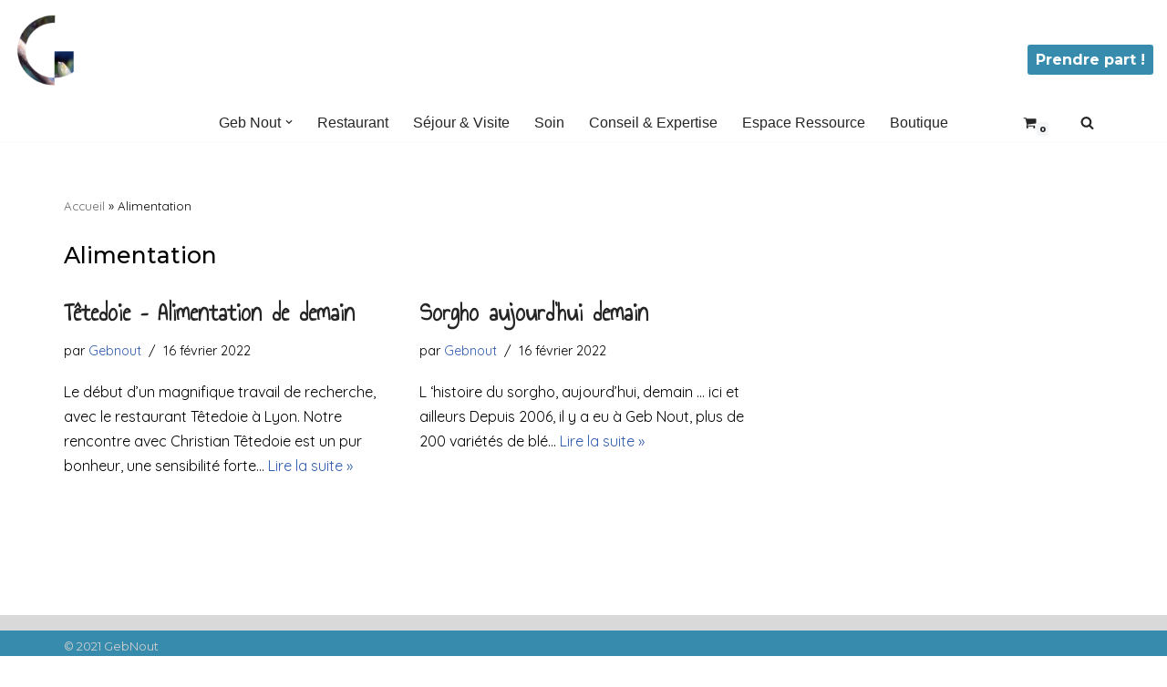

--- FILE ---
content_type: text/css
request_url: https://gebnout.fr/wp-content/uploads/elementor/css/post-282.css?ver=1710699999
body_size: 413
content:
.elementor-kit-282{--e-global-color-primary:#6EC1E4;--e-global-color-secondary:#54595F;--e-global-color-text:#7A7A7A;--e-global-color-accent:#61CE70;--e-global-typography-primary-font-family:"Montserrat";--e-global-typography-primary-font-size:13px;--e-global-typography-primary-font-weight:400;--e-global-typography-secondary-font-family:"Roboto Slab";--e-global-typography-secondary-font-weight:400;--e-global-typography-text-font-family:"Roboto";--e-global-typography-text-font-weight:400;--e-global-typography-accent-font-family:"Roboto";--e-global-typography-accent-font-weight:500;--e-global-typography-7c1d8d0-font-family:"Montserrat";--e-global-typography-7c1d8d0-font-size:13px;--e-global-typography-7c1d8d0-font-weight:400;--e-global-typography-7c1d8d0-line-height:1.5em;color:#000000;font-family:"Quicksand", Sans-serif;}.elementor-kit-282 h1{color:#000000;font-family:"Montserrat", Sans-serif;font-size:25px;font-weight:500;}.elementor-kit-282 h2{color:#000000;font-family:"Montserrat", Sans-serif;font-size:20px;}.elementor-kit-282 h3{color:#000000;font-family:"Annie Use Your Telescope", Sans-serif;}.elementor-kit-282 h4{color:#000000;font-family:"Montserrat", Sans-serif;}.elementor-kit-282 h5{color:#00070A;font-family:"Annie Use Your Telescope", Sans-serif;}.elementor-kit-282 h6{color:#000000;font-family:"Annie Use Your Telescope", Sans-serif;font-size:35px;}.elementor-section.elementor-section-boxed > .elementor-container{max-width:1140px;}.e-con{--container-max-width:1140px;}.elementor-widget:not(:last-child){margin-bottom:20px;}.elementor-element{--widgets-spacing:20px;}{}h1.entry-title{display:var(--page-title-display);}@media(max-width:1024px){.elementor-section.elementor-section-boxed > .elementor-container{max-width:1024px;}.e-con{--container-max-width:1024px;}}@media(max-width:767px){.elementor-section.elementor-section-boxed > .elementor-container{max-width:767px;}.e-con{--container-max-width:767px;}}